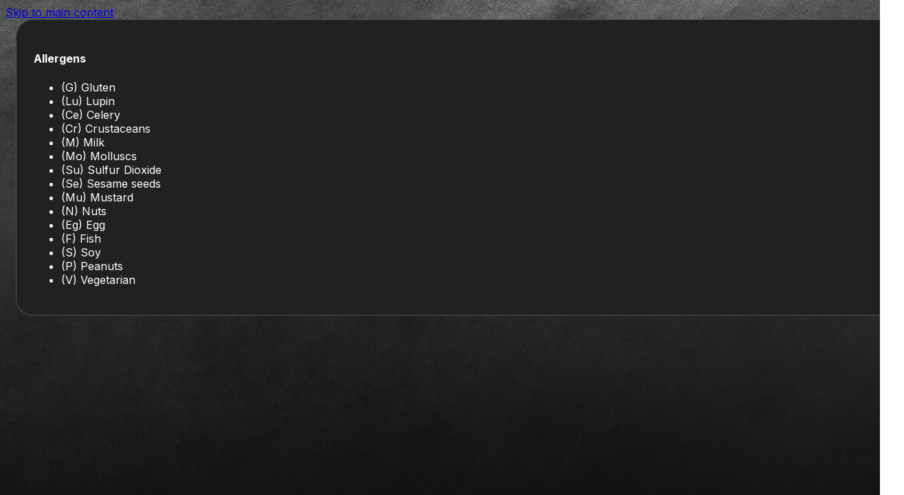

--- FILE ---
content_type: text/html; charset=UTF-8
request_url: https://sushisamurai.cy/sushi/unagi-sauce/
body_size: 8232
content:
<!DOCTYPE html>
<html lang="en-US">
<head>
<meta charset="UTF-8">
<meta name="viewport" content="width=device-width, initial-scale=1">
<title>Unagi Sauce &#8211; Sushi Samurai</title>
<meta name='robots' content='max-image-preview:large' />
<link rel='dns-prefetch' href='//fonts.googleapis.com' />
<link rel="alternate" type="application/rss+xml" title="Sushi Samurai &raquo; Feed" href="https://sushisamurai.cy/feed/" />
<link rel="alternate" type="application/rss+xml" title="Sushi Samurai &raquo; Comments Feed" href="https://sushisamurai.cy/comments/feed/" />
<link rel="alternate" title="oEmbed (JSON)" type="application/json+oembed" href="https://sushisamurai.cy/wp-json/oembed/1.0/embed?url=https%3A%2F%2Fsushisamurai.cy%2Fsushi%2Funagi-sauce%2F" />
<link rel="alternate" title="oEmbed (XML)" type="text/xml+oembed" href="https://sushisamurai.cy/wp-json/oembed/1.0/embed?url=https%3A%2F%2Fsushisamurai.cy%2Fsushi%2Funagi-sauce%2F&#038;format=xml" />
<link rel="preconnect" href="https://fonts.gstatic.com/" crossorigin><style id='wp-img-auto-sizes-contain-inline-css'>
img:is([sizes=auto i],[sizes^="auto," i]){contain-intrinsic-size:3000px 1500px}
/*# sourceURL=wp-img-auto-sizes-contain-inline-css */
</style>
<style id='wp-emoji-styles-inline-css'>

	img.wp-smiley, img.emoji {
		display: inline !important;
		border: none !important;
		box-shadow: none !important;
		height: 1em !important;
		width: 1em !important;
		margin: 0 0.07em !important;
		vertical-align: -0.1em !important;
		background: none !important;
		padding: 0 !important;
	}
/*# sourceURL=wp-emoji-styles-inline-css */
</style>
<style id='classic-theme-styles-inline-css'>
/*! This file is auto-generated */
.wp-block-button__link{color:#fff;background-color:#32373c;border-radius:9999px;box-shadow:none;text-decoration:none;padding:calc(.667em + 2px) calc(1.333em + 2px);font-size:1.125em}.wp-block-file__button{background:#32373c;color:#fff;text-decoration:none}
/*# sourceURL=/wp-includes/css/classic-themes.min.css */
</style>
<link rel='stylesheet' id='bricks-frontend-css' href='https://sushisamurai.cy/wp-content/themes/bricks/assets/css/frontend-layer.min.css?ver=1754801385' media='all' />
<link rel='stylesheet' id='bricks-child-css' href='https://sushisamurai.cy/wp-content/themes/bricks-child/style.css?ver=1715754121' media='all' />
<link rel='stylesheet' id='bricks-themify-icons-css' href='https://sushisamurai.cy/wp-content/themes/bricks/assets/css/libs/themify-icons-layer.min.css?ver=1754801385' media='all' />
<style id='bricks-frontend-inline-inline-css'>
html {scroll-behavior: smooth}:root {} body {color: #ffffff; font-family: "Inter"} h1, h2, h3, h4, h5, h6 {font-family: "Inter"} h1 {color: #ffffff} h2 {color: #ffffff} h3 {color: #ffffff} h4 {color: #ffffff} h5 {color: #ffffff} h6 {color: #ffffff} body.bricks-is-frontend :focus-visible {outline: none} @supports not selector(:focus-visible) { body.bricks-is-frontend :focus {outline: none; }} .brxe-container {width: 1240px} .woocommerce main.site-main {width: 1240px} #brx-content.wordpress {width: 1240px} html {background-image: url(https://sushisamurai.cy/wp-content/uploads/2024/05/02e7bc84a0c2282f085e97e4571972c0.jpg); background-repeat: repeat; background-attachment: fixed; background-position: center center; background-size: cover; background-blend-mode: normal} body {background: none} .brxe-section {padding-right: 15px; padding-left: 15px; width: 1240px}.brxe-popup-1003 .brx-popup-content {background-color: rgba(0, 0, 0, 0); pointer-events: auto}.brxe-popup-1003.brx-infobox-popup::after {border-top-color: rgba(0, 0, 0, 0)}.brxe-popup-1003 {pointer-events: none}#brxe-ckdqhy {color: #ffffff; fill: #ffffff; font-size: 30px; position: absolute; top: 0px; right: 0px; padding-top: 25px; padding-right: 25px; cursor: pointer}#brxe-iihkna {background-color: #212121; padding-top: 25px; padding-right: 25px; padding-bottom: 25px; padding-left: 25px; position: relative; border: 1px solid rgba(255, 255, 255, 0.21); border-radius: 25px}#brxe-ubqsmr {background-color: rgba(0, 0, 0, 0)}
/*# sourceURL=bricks-frontend-inline-inline-css */
</style>
<link rel='stylesheet' id='bricks-google-fonts-css' href='https://fonts.googleapis.com/css2?family=Inter:ital,wght@0,100;0,200;0,300;0,400;0,500;0,600;0,700;0,800;0,900;1,100;1,200;1,300;1,400;1,500;1,600;1,700;1,800;1,900&#038;display=swap' media='all' />
<link rel="https://api.w.org/" href="https://sushisamurai.cy/wp-json/" /><link rel="EditURI" type="application/rsd+xml" title="RSD" href="https://sushisamurai.cy/xmlrpc.php?rsd" />
<meta name="generator" content="WordPress 6.9" />
<link rel="canonical" href="https://sushisamurai.cy/sushi/unagi-sauce/" />
<link rel='shortlink' href='https://sushisamurai.cy/?p=941' />
<script defer src="https://umami.avrimus.dev/script.js" data-website-id="db6de9a7-4546-43e4-ae75-15b1dd96a63e"></script><script>document.addEventListener("DOMContentLoaded", function() {
    var container = document.querySelector(".nav-sections .menu");
    var isDown = false;
    var startX;
    var scrollLeft;

    container.addEventListener("mousedown", function(e) {
        isDown = true;
        startX = e.pageX - container.offsetLeft;
        scrollLeft = container.scrollLeft;
    });

    container.addEventListener("mouseleave", function() {
        isDown = false;
    });

    container.addEventListener("mouseup", function() {
        isDown = false;
    });

    container.addEventListener("mousemove", function(e) {
        if (!isDown) return;
        e.preventDefault();
        var x = e.pageX - container.offsetLeft;
        var walk = (x - startX) * 2; // Adjust scroll speed
        container.scrollLeft = scrollLeft - walk;
    });
});
</script><link rel="icon" href="https://sushisamurai.cy/wp-content/uploads/2023/09/logo-150x150.jpg" sizes="32x32" />
<link rel="icon" href="https://sushisamurai.cy/wp-content/uploads/2023/09/logo-300x300.jpg" sizes="192x192" />
<link rel="apple-touch-icon" href="https://sushisamurai.cy/wp-content/uploads/2023/09/logo-300x300.jpg" />
<meta name="msapplication-TileImage" content="https://sushisamurai.cy/wp-content/uploads/2023/09/logo-300x300.jpg" />

<meta property="og:url" content="https://sushisamurai.cy/sushi/unagi-sauce/" />
<meta property="og:site_name" content="Sushi Samurai" />
<meta property="og:title" content="Unagi Sauce" />
<meta property="og:description" content="Drizzle your sushi with Unagi Sauce—sweet, savory, and rich, adding a tantalizing depth of flavor to every bite." />
<meta property="og:image" content="https://sushisamurai.cy/wp-content/uploads/2024/06/noimage.webp" />
<meta property="og:type" content="website" />
<style id='global-styles-inline-css'>
:root{--wp--preset--aspect-ratio--square: 1;--wp--preset--aspect-ratio--4-3: 4/3;--wp--preset--aspect-ratio--3-4: 3/4;--wp--preset--aspect-ratio--3-2: 3/2;--wp--preset--aspect-ratio--2-3: 2/3;--wp--preset--aspect-ratio--16-9: 16/9;--wp--preset--aspect-ratio--9-16: 9/16;--wp--preset--color--black: #000000;--wp--preset--color--cyan-bluish-gray: #abb8c3;--wp--preset--color--white: #ffffff;--wp--preset--color--pale-pink: #f78da7;--wp--preset--color--vivid-red: #cf2e2e;--wp--preset--color--luminous-vivid-orange: #ff6900;--wp--preset--color--luminous-vivid-amber: #fcb900;--wp--preset--color--light-green-cyan: #7bdcb5;--wp--preset--color--vivid-green-cyan: #00d084;--wp--preset--color--pale-cyan-blue: #8ed1fc;--wp--preset--color--vivid-cyan-blue: #0693e3;--wp--preset--color--vivid-purple: #9b51e0;--wp--preset--gradient--vivid-cyan-blue-to-vivid-purple: linear-gradient(135deg,rgb(6,147,227) 0%,rgb(155,81,224) 100%);--wp--preset--gradient--light-green-cyan-to-vivid-green-cyan: linear-gradient(135deg,rgb(122,220,180) 0%,rgb(0,208,130) 100%);--wp--preset--gradient--luminous-vivid-amber-to-luminous-vivid-orange: linear-gradient(135deg,rgb(252,185,0) 0%,rgb(255,105,0) 100%);--wp--preset--gradient--luminous-vivid-orange-to-vivid-red: linear-gradient(135deg,rgb(255,105,0) 0%,rgb(207,46,46) 100%);--wp--preset--gradient--very-light-gray-to-cyan-bluish-gray: linear-gradient(135deg,rgb(238,238,238) 0%,rgb(169,184,195) 100%);--wp--preset--gradient--cool-to-warm-spectrum: linear-gradient(135deg,rgb(74,234,220) 0%,rgb(151,120,209) 20%,rgb(207,42,186) 40%,rgb(238,44,130) 60%,rgb(251,105,98) 80%,rgb(254,248,76) 100%);--wp--preset--gradient--blush-light-purple: linear-gradient(135deg,rgb(255,206,236) 0%,rgb(152,150,240) 100%);--wp--preset--gradient--blush-bordeaux: linear-gradient(135deg,rgb(254,205,165) 0%,rgb(254,45,45) 50%,rgb(107,0,62) 100%);--wp--preset--gradient--luminous-dusk: linear-gradient(135deg,rgb(255,203,112) 0%,rgb(199,81,192) 50%,rgb(65,88,208) 100%);--wp--preset--gradient--pale-ocean: linear-gradient(135deg,rgb(255,245,203) 0%,rgb(182,227,212) 50%,rgb(51,167,181) 100%);--wp--preset--gradient--electric-grass: linear-gradient(135deg,rgb(202,248,128) 0%,rgb(113,206,126) 100%);--wp--preset--gradient--midnight: linear-gradient(135deg,rgb(2,3,129) 0%,rgb(40,116,252) 100%);--wp--preset--font-size--small: 13px;--wp--preset--font-size--medium: 20px;--wp--preset--font-size--large: 36px;--wp--preset--font-size--x-large: 42px;--wp--preset--spacing--20: 0.44rem;--wp--preset--spacing--30: 0.67rem;--wp--preset--spacing--40: 1rem;--wp--preset--spacing--50: 1.5rem;--wp--preset--spacing--60: 2.25rem;--wp--preset--spacing--70: 3.38rem;--wp--preset--spacing--80: 5.06rem;--wp--preset--shadow--natural: 6px 6px 9px rgba(0, 0, 0, 0.2);--wp--preset--shadow--deep: 12px 12px 50px rgba(0, 0, 0, 0.4);--wp--preset--shadow--sharp: 6px 6px 0px rgba(0, 0, 0, 0.2);--wp--preset--shadow--outlined: 6px 6px 0px -3px rgb(255, 255, 255), 6px 6px rgb(0, 0, 0);--wp--preset--shadow--crisp: 6px 6px 0px rgb(0, 0, 0);}:where(.is-layout-flex){gap: 0.5em;}:where(.is-layout-grid){gap: 0.5em;}body .is-layout-flex{display: flex;}.is-layout-flex{flex-wrap: wrap;align-items: center;}.is-layout-flex > :is(*, div){margin: 0;}body .is-layout-grid{display: grid;}.is-layout-grid > :is(*, div){margin: 0;}:where(.wp-block-columns.is-layout-flex){gap: 2em;}:where(.wp-block-columns.is-layout-grid){gap: 2em;}:where(.wp-block-post-template.is-layout-flex){gap: 1.25em;}:where(.wp-block-post-template.is-layout-grid){gap: 1.25em;}.has-black-color{color: var(--wp--preset--color--black) !important;}.has-cyan-bluish-gray-color{color: var(--wp--preset--color--cyan-bluish-gray) !important;}.has-white-color{color: var(--wp--preset--color--white) !important;}.has-pale-pink-color{color: var(--wp--preset--color--pale-pink) !important;}.has-vivid-red-color{color: var(--wp--preset--color--vivid-red) !important;}.has-luminous-vivid-orange-color{color: var(--wp--preset--color--luminous-vivid-orange) !important;}.has-luminous-vivid-amber-color{color: var(--wp--preset--color--luminous-vivid-amber) !important;}.has-light-green-cyan-color{color: var(--wp--preset--color--light-green-cyan) !important;}.has-vivid-green-cyan-color{color: var(--wp--preset--color--vivid-green-cyan) !important;}.has-pale-cyan-blue-color{color: var(--wp--preset--color--pale-cyan-blue) !important;}.has-vivid-cyan-blue-color{color: var(--wp--preset--color--vivid-cyan-blue) !important;}.has-vivid-purple-color{color: var(--wp--preset--color--vivid-purple) !important;}.has-black-background-color{background-color: var(--wp--preset--color--black) !important;}.has-cyan-bluish-gray-background-color{background-color: var(--wp--preset--color--cyan-bluish-gray) !important;}.has-white-background-color{background-color: var(--wp--preset--color--white) !important;}.has-pale-pink-background-color{background-color: var(--wp--preset--color--pale-pink) !important;}.has-vivid-red-background-color{background-color: var(--wp--preset--color--vivid-red) !important;}.has-luminous-vivid-orange-background-color{background-color: var(--wp--preset--color--luminous-vivid-orange) !important;}.has-luminous-vivid-amber-background-color{background-color: var(--wp--preset--color--luminous-vivid-amber) !important;}.has-light-green-cyan-background-color{background-color: var(--wp--preset--color--light-green-cyan) !important;}.has-vivid-green-cyan-background-color{background-color: var(--wp--preset--color--vivid-green-cyan) !important;}.has-pale-cyan-blue-background-color{background-color: var(--wp--preset--color--pale-cyan-blue) !important;}.has-vivid-cyan-blue-background-color{background-color: var(--wp--preset--color--vivid-cyan-blue) !important;}.has-vivid-purple-background-color{background-color: var(--wp--preset--color--vivid-purple) !important;}.has-black-border-color{border-color: var(--wp--preset--color--black) !important;}.has-cyan-bluish-gray-border-color{border-color: var(--wp--preset--color--cyan-bluish-gray) !important;}.has-white-border-color{border-color: var(--wp--preset--color--white) !important;}.has-pale-pink-border-color{border-color: var(--wp--preset--color--pale-pink) !important;}.has-vivid-red-border-color{border-color: var(--wp--preset--color--vivid-red) !important;}.has-luminous-vivid-orange-border-color{border-color: var(--wp--preset--color--luminous-vivid-orange) !important;}.has-luminous-vivid-amber-border-color{border-color: var(--wp--preset--color--luminous-vivid-amber) !important;}.has-light-green-cyan-border-color{border-color: var(--wp--preset--color--light-green-cyan) !important;}.has-vivid-green-cyan-border-color{border-color: var(--wp--preset--color--vivid-green-cyan) !important;}.has-pale-cyan-blue-border-color{border-color: var(--wp--preset--color--pale-cyan-blue) !important;}.has-vivid-cyan-blue-border-color{border-color: var(--wp--preset--color--vivid-cyan-blue) !important;}.has-vivid-purple-border-color{border-color: var(--wp--preset--color--vivid-purple) !important;}.has-vivid-cyan-blue-to-vivid-purple-gradient-background{background: var(--wp--preset--gradient--vivid-cyan-blue-to-vivid-purple) !important;}.has-light-green-cyan-to-vivid-green-cyan-gradient-background{background: var(--wp--preset--gradient--light-green-cyan-to-vivid-green-cyan) !important;}.has-luminous-vivid-amber-to-luminous-vivid-orange-gradient-background{background: var(--wp--preset--gradient--luminous-vivid-amber-to-luminous-vivid-orange) !important;}.has-luminous-vivid-orange-to-vivid-red-gradient-background{background: var(--wp--preset--gradient--luminous-vivid-orange-to-vivid-red) !important;}.has-very-light-gray-to-cyan-bluish-gray-gradient-background{background: var(--wp--preset--gradient--very-light-gray-to-cyan-bluish-gray) !important;}.has-cool-to-warm-spectrum-gradient-background{background: var(--wp--preset--gradient--cool-to-warm-spectrum) !important;}.has-blush-light-purple-gradient-background{background: var(--wp--preset--gradient--blush-light-purple) !important;}.has-blush-bordeaux-gradient-background{background: var(--wp--preset--gradient--blush-bordeaux) !important;}.has-luminous-dusk-gradient-background{background: var(--wp--preset--gradient--luminous-dusk) !important;}.has-pale-ocean-gradient-background{background: var(--wp--preset--gradient--pale-ocean) !important;}.has-electric-grass-gradient-background{background: var(--wp--preset--gradient--electric-grass) !important;}.has-midnight-gradient-background{background: var(--wp--preset--gradient--midnight) !important;}.has-small-font-size{font-size: var(--wp--preset--font-size--small) !important;}.has-medium-font-size{font-size: var(--wp--preset--font-size--medium) !important;}.has-large-font-size{font-size: var(--wp--preset--font-size--large) !important;}.has-x-large-font-size{font-size: var(--wp--preset--font-size--x-large) !important;}
/*# sourceURL=global-styles-inline-css */
</style>
</head>

<body class="wp-singular sushi-template-default single single-sushi postid-941 wp-theme-bricks wp-child-theme-bricks-child brx-body bricks-is-frontend wp-embed-responsive brx-wide">		<a class="skip-link" href="#brx-content">Skip to main content</a>

		<main id="brx-content" class="brxe-container layout-default"></main><script type="speculationrules">
{"prefetch":[{"source":"document","where":{"and":[{"href_matches":"/*"},{"not":{"href_matches":["/wp-*.php","/wp-admin/*","/wp-content/uploads/*","/wp-content/*","/wp-content/plugins/*","/wp-content/themes/bricks-child/*","/wp-content/themes/bricks/*","/*\\?(.+)"]}},{"not":{"selector_matches":"a[rel~=\"nofollow\"]"}},{"not":{"selector_matches":".no-prefetch, .no-prefetch a"}}]},"eagerness":"conservative"}]}
</script>
<div data-popup-id="1003" class="brx-popup brxe-popup-1003 hide"><div class="brx-popup-content brxe-container"><section id="brxe-ubqsmr" class="brxe-section bricks-lazy-hidden"><div id="brxe-iihkna" class="brxe-container bricks-lazy-hidden"><div id="brxe-smixcc" class="brxe-text"><h4>Allergens</h4>
<ul>
<li>(G) Gluten</li>
<li>(Lu) Lupin</li>
<li>(Ce) Celery</li>
<li>(Cr) Crustaceans</li>
<li>(M) Milk</li>
<li>(Mo) Molluscs</li>
<li>(Su) Sulfur Dioxide</li>
<li>(Se) Sesame seeds</li>
<li>(Mu) Mustard</li>
<li>(N) Nuts</li>
<li>(Eg) Egg</li>
<li>(F) Fish</li>
<li>(S) Soy</li>
<li>(P) Peanuts</li>
<li>(V) Vegetarian</li>
</ul>
</div><i id="brxe-ckdqhy" class="ti-close brxe-icon" data-interactions="[{&quot;id&quot;:&quot;dikpgt&quot;,&quot;trigger&quot;:&quot;click&quot;,&quot;action&quot;:&quot;hide&quot;,&quot;target&quot;:&quot;popup&quot;,&quot;templateId&quot;:&quot;1003&quot;}]" data-interaction-id="f13511"></i></div></section></div></div><script>document.addEventListener('DOMContentLoaded', function () {
  const nav = document.querySelector('.nav-sections');
  const menu = nav.querySelector('.menu');
  const links = nav.querySelectorAll('.menu-item-link');
  const activeLine = nav.querySelector('.active-line');
  let activeIndex = 0;
  let isScrolling = true;
  let userScroll = true;

  const setActiveClass = () => {
    links[activeIndex].classList.add('active');
  };

  const removeActiveClass = () => {
    links[activeIndex].classList.remove('active');
  };

  const moveActiveLine = () => {
    const link = links[activeIndex];
    const linkX = link.getBoundingClientRect().x;
    const menuX = menu.getBoundingClientRect().x;

    activeLine.style.transform = `translateX(${(menu.scrollLeft - menuX) + linkX}px)`;
    activeLine.style.width = `${link.offsetWidth}px`;
  };

  const setMenuLeftPosition = position => {
    menu.scrollTo({
      left: position,
      behavior: 'smooth',
    });
  };

  const checkMenuOverflow = () => {
    const activeLink = links[activeIndex].getBoundingClientRect();
    const offset = 30;

    if (Math.floor(activeLink.right) > window.innerWidth) {
      setMenuLeftPosition(menu.scrollLeft + activeLink.right - window.innerWidth + offset);
    } else if (activeLink.left < 0) {
      setMenuLeftPosition(menu.scrollLeft + activeLink.left - offset);
    }
  };

  const handleActiveLinkUpdate = current => {
    removeActiveClass();
    activeIndex = current;
    checkMenuOverflow();
    setActiveClass();
    moveActiveLine();
  };

  const scrollToSection = (id) => {
    const section = document.querySelector(id);
    const sectionOffset = nav.offsetHeight;

    if (section) {
      window.scrollTo({
        top: section.offsetTop - sectionOffset,
        behavior: 'smooth',
      });
    }
  };

  const init = () => {
    moveActiveLine();
  };

  links.forEach((link, index) => {
    link.addEventListener('click', (e) => {
      e.preventDefault();
      userScroll = false;
      handleActiveLinkUpdate(index);
      scrollToSection(link.getAttribute('href'));
    });
  });

  window.addEventListener("scroll", () => {
    const sections = document.querySelectorAll('.page-section');
    const sectionOffset = nav.offsetHeight + 24;
    const sectionsContainer = document.querySelector('.page-sections');
    const currentIndex = sectionsContainer.getBoundingClientRect().top < 0
      ? (sections.length - 1) - [...sections].reverse().findIndex(section => window.scrollY >= section.offsetTop - sectionOffset * 2)
      : 0;

    if (userScroll && activeIndex !== currentIndex) {
      handleActiveLinkUpdate(currentIndex);
    } else {
      window.clearTimeout(isScrolling);
      isScrolling = setTimeout(() => userScroll = true, 100);
    }
  });

  init();
});
</script><script id="bricks-scripts-js-extra">
var bricksData = {"debug":"","locale":"en_US","ajaxUrl":"https://sushisamurai.cy/wp-admin/admin-ajax.php","restApiUrl":"https://sushisamurai.cy/wp-json/bricks/v1/","nonce":"852aea3aab","formNonce":"690215df98","wpRestNonce":"57422dcdd8","postId":"941","recaptchaIds":[],"animatedTypingInstances":[],"videoInstances":[],"splideInstances":[],"tocbotInstances":[],"swiperInstances":[],"queryLoopInstances":[],"interactions":[],"filterInstances":[],"isotopeInstances":[],"activeFiltersCountInstances":[],"googleMapInstances":[],"facebookAppId":"","headerPosition":"top","offsetLazyLoad":"300","baseUrl":"https://sushisamurai.cy/sushi/unagi-sauce/","useQueryFilter":"","pageFilters":[],"language":"","wpmlUrlFormat":"","multilangPlugin":"","i18n":{"openAccordion":"Open accordion","openMobileMenu":"Open mobile menu","closeMobileMenu":"Close mobile menu","showPassword":"Show password","hidePassword":"Hide password","prevSlide":"Previous slide","nextSlide":"Next slide","firstSlide":"Go to first slide","lastSlide":"Go to last slide","slideX":"Go to slide %s","play":"Start autoplay","pause":"Pause autoplay","splide":{"carousel":"carousel","select":"Select a slide to show","slide":"slide","slideLabel":"%1$s of %2$s"},"swiper":{"slideLabelMessage":"{{index}} / {{slidesLength}}"},"noLocationsFound":"No locations found","locationTitle":"Location title","locationSubtitle":"Location subtitle","locationContent":"Location content"},"selectedFilters":[],"filterNiceNames":[],"bricksGoogleMarkerScript":"https://sushisamurai.cy/wp-content/themes/bricks/assets/js/libs/bricks-google-marker.min.js?v=2.0.1","infoboxScript":"https://sushisamurai.cy/wp-content/themes/bricks/assets/js/libs/infobox.min.js?v=2.0.1","markerClustererScript":"https://sushisamurai.cy/wp-content/themes/bricks/assets/js/libs/markerclusterer.min.js?v=2.0.1","mainQueryId":""};
//# sourceURL=bricks-scripts-js-extra
</script>
<script src="https://sushisamurai.cy/wp-content/themes/bricks/assets/js/bricks.min.js?ver=1754801385" id="bricks-scripts-js"></script>
<script id="wp-emoji-settings" type="application/json">
{"baseUrl":"https://s.w.org/images/core/emoji/17.0.2/72x72/","ext":".png","svgUrl":"https://s.w.org/images/core/emoji/17.0.2/svg/","svgExt":".svg","source":{"concatemoji":"https://sushisamurai.cy/wp-includes/js/wp-emoji-release.min.js?ver=6.9"}}
</script>
<script type="module">
/*! This file is auto-generated */
const a=JSON.parse(document.getElementById("wp-emoji-settings").textContent),o=(window._wpemojiSettings=a,"wpEmojiSettingsSupports"),s=["flag","emoji"];function i(e){try{var t={supportTests:e,timestamp:(new Date).valueOf()};sessionStorage.setItem(o,JSON.stringify(t))}catch(e){}}function c(e,t,n){e.clearRect(0,0,e.canvas.width,e.canvas.height),e.fillText(t,0,0);t=new Uint32Array(e.getImageData(0,0,e.canvas.width,e.canvas.height).data);e.clearRect(0,0,e.canvas.width,e.canvas.height),e.fillText(n,0,0);const a=new Uint32Array(e.getImageData(0,0,e.canvas.width,e.canvas.height).data);return t.every((e,t)=>e===a[t])}function p(e,t){e.clearRect(0,0,e.canvas.width,e.canvas.height),e.fillText(t,0,0);var n=e.getImageData(16,16,1,1);for(let e=0;e<n.data.length;e++)if(0!==n.data[e])return!1;return!0}function u(e,t,n,a){switch(t){case"flag":return n(e,"\ud83c\udff3\ufe0f\u200d\u26a7\ufe0f","\ud83c\udff3\ufe0f\u200b\u26a7\ufe0f")?!1:!n(e,"\ud83c\udde8\ud83c\uddf6","\ud83c\udde8\u200b\ud83c\uddf6")&&!n(e,"\ud83c\udff4\udb40\udc67\udb40\udc62\udb40\udc65\udb40\udc6e\udb40\udc67\udb40\udc7f","\ud83c\udff4\u200b\udb40\udc67\u200b\udb40\udc62\u200b\udb40\udc65\u200b\udb40\udc6e\u200b\udb40\udc67\u200b\udb40\udc7f");case"emoji":return!a(e,"\ud83e\u1fac8")}return!1}function f(e,t,n,a){let r;const o=(r="undefined"!=typeof WorkerGlobalScope&&self instanceof WorkerGlobalScope?new OffscreenCanvas(300,150):document.createElement("canvas")).getContext("2d",{willReadFrequently:!0}),s=(o.textBaseline="top",o.font="600 32px Arial",{});return e.forEach(e=>{s[e]=t(o,e,n,a)}),s}function r(e){var t=document.createElement("script");t.src=e,t.defer=!0,document.head.appendChild(t)}a.supports={everything:!0,everythingExceptFlag:!0},new Promise(t=>{let n=function(){try{var e=JSON.parse(sessionStorage.getItem(o));if("object"==typeof e&&"number"==typeof e.timestamp&&(new Date).valueOf()<e.timestamp+604800&&"object"==typeof e.supportTests)return e.supportTests}catch(e){}return null}();if(!n){if("undefined"!=typeof Worker&&"undefined"!=typeof OffscreenCanvas&&"undefined"!=typeof URL&&URL.createObjectURL&&"undefined"!=typeof Blob)try{var e="postMessage("+f.toString()+"("+[JSON.stringify(s),u.toString(),c.toString(),p.toString()].join(",")+"));",a=new Blob([e],{type:"text/javascript"});const r=new Worker(URL.createObjectURL(a),{name:"wpTestEmojiSupports"});return void(r.onmessage=e=>{i(n=e.data),r.terminate(),t(n)})}catch(e){}i(n=f(s,u,c,p))}t(n)}).then(e=>{for(const n in e)a.supports[n]=e[n],a.supports.everything=a.supports.everything&&a.supports[n],"flag"!==n&&(a.supports.everythingExceptFlag=a.supports.everythingExceptFlag&&a.supports[n]);var t;a.supports.everythingExceptFlag=a.supports.everythingExceptFlag&&!a.supports.flag,a.supports.everything||((t=a.source||{}).concatemoji?r(t.concatemoji):t.wpemoji&&t.twemoji&&(r(t.twemoji),r(t.wpemoji)))});
//# sourceURL=https://sushisamurai.cy/wp-includes/js/wp-emoji-loader.min.js
</script>
</body></html>